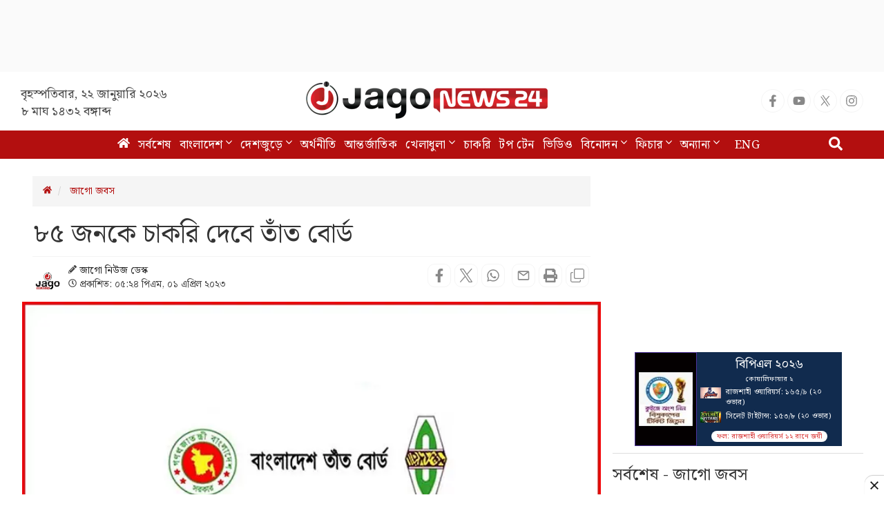

--- FILE ---
content_type: text/html; charset=utf-8
request_url: https://www.google.com/recaptcha/api2/aframe
body_size: 150
content:
<!DOCTYPE HTML><html><head><meta http-equiv="content-type" content="text/html; charset=UTF-8"></head><body><script nonce="z6_XoAqNmyvDvODDnErRcw">/** Anti-fraud and anti-abuse applications only. See google.com/recaptcha */ try{var clients={'sodar':'https://pagead2.googlesyndication.com/pagead/sodar?'};window.addEventListener("message",function(a){try{if(a.source===window.parent){var b=JSON.parse(a.data);var c=clients[b['id']];if(c){var d=document.createElement('img');d.src=c+b['params']+'&rc='+(localStorage.getItem("rc::a")?sessionStorage.getItem("rc::b"):"");window.document.body.appendChild(d);sessionStorage.setItem("rc::e",parseInt(sessionStorage.getItem("rc::e")||0)+1);localStorage.setItem("rc::h",'1769069026487');}}}catch(b){}});window.parent.postMessage("_grecaptcha_ready", "*");}catch(b){}</script></body></html>

--- FILE ---
content_type: application/javascript; charset=utf-8
request_url: https://fundingchoicesmessages.google.com/f/AGSKWxWSTcsw5hu7eTVzTMs-Fm6WdqTJuF-5IpTjZQ7HjqphmEpils9euYOigAZrEf2o4-uDWeCboS3tLvHPbnGNz2VdKm5Xbjo_7fjj7dbbQ7qPYXmsYe_MIHOtUNr6oIcDrLH8dff84u5RDOFwgQvdtawmDcydBwdAWVkvbWQyfvQ9f_pqy9SWMvGo1f-f/__745_90./attachad./ad-utilities./txt_ad./popundr.
body_size: -1288
content:
window['38d14c5b-66c2-491a-ab33-9b2dc7716bd5'] = true;